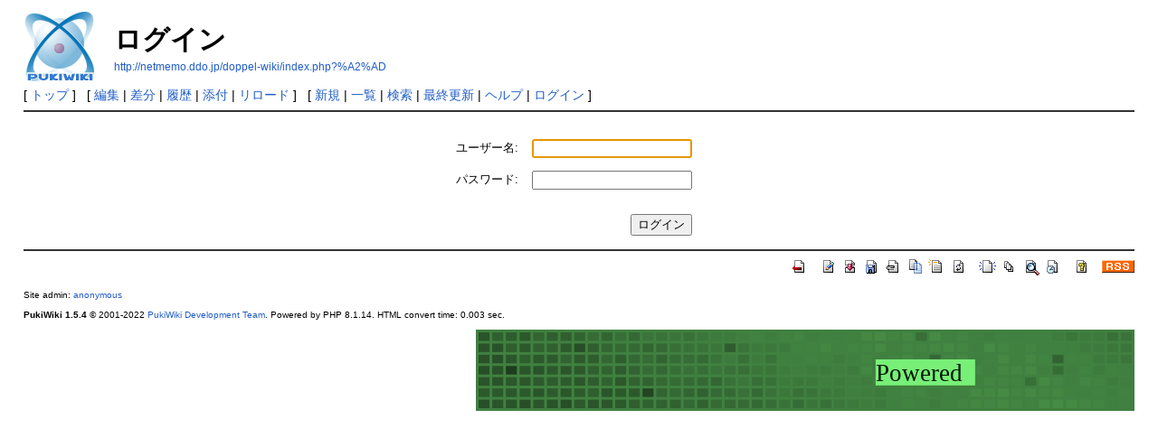

--- FILE ---
content_type: text/html; charset=EUC-JP
request_url: http://netmemo.ddo.jp/doppel-wiki/index.php?plugin=loginform&page=%A2%AD&url_after_login=index.php%3Fcmd%3Dedit%26page%3D%25A2%25AD%26refer%3D%25C5%25F0%25C6%25F1%25CB%25C9%25BB%25DF
body_size: 6522
content:
<!DOCTYPE html>
<html lang="ja">
<head>
 <meta http-equiv="Content-Type" content="text/html; charset=EUC-JP" />
 <meta name="viewport" content="width=device-width, initial-scale=1.0" />
 <meta name="robots" content="NOINDEX,NOFOLLOW" />
 <title>ログイン - PukiWiki</title>

 <link rel="SHORTCUT ICON" href="" />
 <link rel="stylesheet" type="text/css" href="skin/pukiwiki.css" />
 <link rel="alternate" type="application/rss+xml" title="RSS" href="index.php?cmd=rss" /> <script type="text/javascript" src="skin/main.js" defer></script>
 <script type="text/javascript" src="skin/search2.js" defer></script>

</head>
<body>
<div id="pukiwiki-site-properties" style="display:none;">
<input type="hidden" class="site-props" value="{&quot;is_utf8&quot;:false,&quot;json_enabled&quot;:true,&quot;show_passage&quot;:true,&quot;base_uri_pathname&quot;:&quot;/doppel-wiki/index.php&quot;,&quot;base_uri_absolute&quot;:&quot;http://netmemo.ddo.jp/doppel-wiki/index.php&quot;}" />
<input type="hidden" class="plugin-name" value="loginform" />
<input type="hidden" class="page-name" value="↓" />
<input type="hidden" class="page-in-edit" value="false" />
<input type="hidden" class="ticketlink-def" value="[]" />



<input type="hidden" class="topicpath-links" value="[]" />
</div><div id="header">
 <a href="index.php"><img id="logo" src="image/pukiwiki.png" width="80" height="80" alt="[PukiWiki]" title="[PukiWiki]" /></a>

 <h1 class="title">ログイン</h1>

    <a href="http://netmemo.ddo.jp/doppel-wiki/index.php?%A2%AD"><span class="small">http://netmemo.ddo.jp/doppel-wiki/index.php?%A2%AD</span></a>
 
</div>

<div id="navigator">
 [ <a href="index.php" >トップ</a> ] &nbsp;

 [
 	<a href="index.php?cmd=edit&amp;page=%A2%AD" >編集</a> |
	  <a href="index.php?cmd=diff&amp;page=%A2%AD" >差分</a> 	| <a href="index.php?cmd=backup&amp;page=%A2%AD" >履歴</a>  	| <a href="index.php?plugin=attach&amp;pcmd=upload&amp;page=%A2%AD" >添付</a>  | <a href="index.php?%A2%AD" >リロード</a> ] &nbsp;

 [
 	<a href="index.php?plugin=newpage&amp;refer=%A2%AD" >新規</a> |
    <a href="index.php?cmd=list" >一覧</a>  | <a href="index.php?cmd=search" >検索</a> | <a href="index.php?RecentChanges" >最終更新</a> | <a href="index.php?Help" >ヘルプ</a>  | <a href="index.php?plugin=loginform&amp;pcmd=login&amp;page=%A2%AD" >ログイン</a>   ]
</div>

<hr class="full_hr" />
<div id="contents">
 <div id="body"><style>
  .loginformcontainer {
    text-align: center;
  }
  .loginform table {
    margin-top: 1em;
	margin-left: auto;
	margin-right: auto;
  }
  .loginform tbody td {
    padding: .5em;
  }
  .loginform .label {
    text-align: right;
  }
  .loginform .login-button-container {
    text-align: right;
  }
  .loginform .loginbutton {
    margin-top: 1em;
  }
  .loginform .errormessage {
    color: red;
  }
</style>
<div class="loginformcontainer">
<form name="loginform" class="loginform" action="index.php?plugin=loginform&amp;page=%A2%AD&amp;url_after_login=index.php%3Fcmd%3Dedit%26page%3D%25A2%25AD%26refer%3D%25C5%25F0%25C6%25F1%25CB%25C9%25BB%25DF&amp;page_after_login=%A2%AD" method="post">
<div><input type="hidden" name="encode_hint" value="ぷ" /></div>
<div>
<table style="border:0">
  <tbody>
  <tr>
    <td class="label"><label for="_plugin_loginform_username">ユーザー名:</label></td>
    <td><input type="text" name="username" value="" id="_plugin_loginform_username"></td>
  </tr>
  <tr>
  <td class="label"><label for="_plugin_loginform_password">パスワード:</label></td>
  <td><input type="password" name="password" id="_plugin_loginform_password"></td>
  </tr>
  <tr>
    <td></td>
    <td class="login-button-container"><input type="submit" value="ログイン" class="loginbutton"></td>
  </tr>
  </tbody>
</table>
</div>
<div>
</div>
</form>
</div>
<script><!--
window.addEventListener && window.addEventListener("DOMContentLoaded", function() {
  var f = window.document.forms.loginform;
  if (f && f.username && f.password) {
    if (f.username.value) {
     f.password.focus && f.password.focus();
	} else {
     f.username.focus && f.username.focus();
	}
  }
});
//-->
</script>
</div>
</div>



<hr class="full_hr" />
<!-- Toolbar -->
<div id="toolbar">
 <a href="index.php"><img src="image/top.png" width="20" height="20" alt="トップ" title="トップ" /></a>
 &nbsp;
 	<a href="index.php?cmd=edit&amp;page=%A2%AD"><img src="image/edit.png" width="20" height="20" alt="編集" title="編集" /></a>	  <a href="index.php?cmd=diff&amp;page=%A2%AD"><img src="image/diff.png" width="20" height="20" alt="差分" title="差分" /></a>	<a href="index.php?cmd=backup&amp;page=%A2%AD"><img src="image/backup.png" width="20" height="20" alt="履歴" title="履歴" /></a>			<a href="index.php?plugin=attach&amp;pcmd=upload&amp;page=%A2%AD"><img src="image/file.png" width="20" height="20" alt="添付" title="添付" /></a>		<a href="index.php?plugin=template&amp;refer=%A2%AD"><img src="image/copy.png" width="20" height="20" alt="複製" title="複製" /></a>	<a href="index.php?plugin=rename&amp;refer=%A2%AD"><img src="image/rename.png" width="20" height="20" alt="名前変更" title="名前変更" /></a> <a href="index.php?%A2%AD"><img src="image/reload.png" width="20" height="20" alt="リロード" title="リロード" /></a> &nbsp;
	<a href="index.php?plugin=newpage&amp;refer=%A2%AD"><img src="image/new.png" width="20" height="20" alt="新規" title="新規" /></a> <a href="index.php?cmd=list"><img src="image/list.png" width="20" height="20" alt="一覧" title="一覧" /></a> <a href="index.php?cmd=search"><img src="image/search.png" width="20" height="20" alt="検索" title="検索" /></a> <a href="index.php?RecentChanges"><img src="image/recentchanges.png" width="20" height="20" alt="最終更新" title="最終更新" /></a> &nbsp; <a href="index.php?Help"><img src="image/help.png" width="20" height="20" alt="ヘルプ" title="ヘルプ" /></a> &nbsp; <a href="index.php?cmd=rss&amp;ver=1.0"><img src="image/rss.png" width="36" height="14" alt="最終更新のRSS" title="最終更新のRSS" /></a></div>



<div id="footer">
 Site admin: <a href="http://pukiwiki.example.com/">anonymous</a>
 <p>
 <strong>PukiWiki 1.5.4</strong> &copy; 2001-2022 <a href="https://pukiwiki.osdn.jp/">PukiWiki Development Team</a>.
 Powered by PHP 8.1.14. HTML convert time: 0.003 sec.
 </p>
 <div align="right">
   <script type="text/javascript">
    document.write('<scr'+'ipt type="text/javascript" src="http://ad.ddo.jp/728x90.js.php?ddo_id=netmemo&ddo_i='+Math.floor((new Date()).getTime()/1000/60)+'"><'+'/scr'+'ipt>');
   </script>
 </div>
</div>
</body>
</html>
